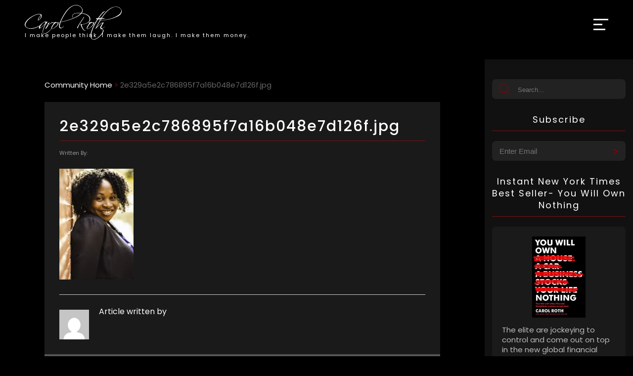

--- FILE ---
content_type: text/html; charset=utf-8
request_url: https://www.google.com/recaptcha/api2/anchor?ar=1&k=6Lcy9dgiAAAAANK4CQ_rOcD-wjxnP2N47U-BGggU&co=aHR0cHM6Ly93d3cuY2Fyb2xyb3RoLmNvbTo0NDM.&hl=en&v=naPR4A6FAh-yZLuCX253WaZq&size=invisible&anchor-ms=20000&execute-ms=15000&cb=jwnhjem9l6f1
body_size: 45049
content:
<!DOCTYPE HTML><html dir="ltr" lang="en"><head><meta http-equiv="Content-Type" content="text/html; charset=UTF-8">
<meta http-equiv="X-UA-Compatible" content="IE=edge">
<title>reCAPTCHA</title>
<style type="text/css">
/* cyrillic-ext */
@font-face {
  font-family: 'Roboto';
  font-style: normal;
  font-weight: 400;
  src: url(//fonts.gstatic.com/s/roboto/v18/KFOmCnqEu92Fr1Mu72xKKTU1Kvnz.woff2) format('woff2');
  unicode-range: U+0460-052F, U+1C80-1C8A, U+20B4, U+2DE0-2DFF, U+A640-A69F, U+FE2E-FE2F;
}
/* cyrillic */
@font-face {
  font-family: 'Roboto';
  font-style: normal;
  font-weight: 400;
  src: url(//fonts.gstatic.com/s/roboto/v18/KFOmCnqEu92Fr1Mu5mxKKTU1Kvnz.woff2) format('woff2');
  unicode-range: U+0301, U+0400-045F, U+0490-0491, U+04B0-04B1, U+2116;
}
/* greek-ext */
@font-face {
  font-family: 'Roboto';
  font-style: normal;
  font-weight: 400;
  src: url(//fonts.gstatic.com/s/roboto/v18/KFOmCnqEu92Fr1Mu7mxKKTU1Kvnz.woff2) format('woff2');
  unicode-range: U+1F00-1FFF;
}
/* greek */
@font-face {
  font-family: 'Roboto';
  font-style: normal;
  font-weight: 400;
  src: url(//fonts.gstatic.com/s/roboto/v18/KFOmCnqEu92Fr1Mu4WxKKTU1Kvnz.woff2) format('woff2');
  unicode-range: U+0370-0377, U+037A-037F, U+0384-038A, U+038C, U+038E-03A1, U+03A3-03FF;
}
/* vietnamese */
@font-face {
  font-family: 'Roboto';
  font-style: normal;
  font-weight: 400;
  src: url(//fonts.gstatic.com/s/roboto/v18/KFOmCnqEu92Fr1Mu7WxKKTU1Kvnz.woff2) format('woff2');
  unicode-range: U+0102-0103, U+0110-0111, U+0128-0129, U+0168-0169, U+01A0-01A1, U+01AF-01B0, U+0300-0301, U+0303-0304, U+0308-0309, U+0323, U+0329, U+1EA0-1EF9, U+20AB;
}
/* latin-ext */
@font-face {
  font-family: 'Roboto';
  font-style: normal;
  font-weight: 400;
  src: url(//fonts.gstatic.com/s/roboto/v18/KFOmCnqEu92Fr1Mu7GxKKTU1Kvnz.woff2) format('woff2');
  unicode-range: U+0100-02BA, U+02BD-02C5, U+02C7-02CC, U+02CE-02D7, U+02DD-02FF, U+0304, U+0308, U+0329, U+1D00-1DBF, U+1E00-1E9F, U+1EF2-1EFF, U+2020, U+20A0-20AB, U+20AD-20C0, U+2113, U+2C60-2C7F, U+A720-A7FF;
}
/* latin */
@font-face {
  font-family: 'Roboto';
  font-style: normal;
  font-weight: 400;
  src: url(//fonts.gstatic.com/s/roboto/v18/KFOmCnqEu92Fr1Mu4mxKKTU1Kg.woff2) format('woff2');
  unicode-range: U+0000-00FF, U+0131, U+0152-0153, U+02BB-02BC, U+02C6, U+02DA, U+02DC, U+0304, U+0308, U+0329, U+2000-206F, U+20AC, U+2122, U+2191, U+2193, U+2212, U+2215, U+FEFF, U+FFFD;
}
/* cyrillic-ext */
@font-face {
  font-family: 'Roboto';
  font-style: normal;
  font-weight: 500;
  src: url(//fonts.gstatic.com/s/roboto/v18/KFOlCnqEu92Fr1MmEU9fCRc4AMP6lbBP.woff2) format('woff2');
  unicode-range: U+0460-052F, U+1C80-1C8A, U+20B4, U+2DE0-2DFF, U+A640-A69F, U+FE2E-FE2F;
}
/* cyrillic */
@font-face {
  font-family: 'Roboto';
  font-style: normal;
  font-weight: 500;
  src: url(//fonts.gstatic.com/s/roboto/v18/KFOlCnqEu92Fr1MmEU9fABc4AMP6lbBP.woff2) format('woff2');
  unicode-range: U+0301, U+0400-045F, U+0490-0491, U+04B0-04B1, U+2116;
}
/* greek-ext */
@font-face {
  font-family: 'Roboto';
  font-style: normal;
  font-weight: 500;
  src: url(//fonts.gstatic.com/s/roboto/v18/KFOlCnqEu92Fr1MmEU9fCBc4AMP6lbBP.woff2) format('woff2');
  unicode-range: U+1F00-1FFF;
}
/* greek */
@font-face {
  font-family: 'Roboto';
  font-style: normal;
  font-weight: 500;
  src: url(//fonts.gstatic.com/s/roboto/v18/KFOlCnqEu92Fr1MmEU9fBxc4AMP6lbBP.woff2) format('woff2');
  unicode-range: U+0370-0377, U+037A-037F, U+0384-038A, U+038C, U+038E-03A1, U+03A3-03FF;
}
/* vietnamese */
@font-face {
  font-family: 'Roboto';
  font-style: normal;
  font-weight: 500;
  src: url(//fonts.gstatic.com/s/roboto/v18/KFOlCnqEu92Fr1MmEU9fCxc4AMP6lbBP.woff2) format('woff2');
  unicode-range: U+0102-0103, U+0110-0111, U+0128-0129, U+0168-0169, U+01A0-01A1, U+01AF-01B0, U+0300-0301, U+0303-0304, U+0308-0309, U+0323, U+0329, U+1EA0-1EF9, U+20AB;
}
/* latin-ext */
@font-face {
  font-family: 'Roboto';
  font-style: normal;
  font-weight: 500;
  src: url(//fonts.gstatic.com/s/roboto/v18/KFOlCnqEu92Fr1MmEU9fChc4AMP6lbBP.woff2) format('woff2');
  unicode-range: U+0100-02BA, U+02BD-02C5, U+02C7-02CC, U+02CE-02D7, U+02DD-02FF, U+0304, U+0308, U+0329, U+1D00-1DBF, U+1E00-1E9F, U+1EF2-1EFF, U+2020, U+20A0-20AB, U+20AD-20C0, U+2113, U+2C60-2C7F, U+A720-A7FF;
}
/* latin */
@font-face {
  font-family: 'Roboto';
  font-style: normal;
  font-weight: 500;
  src: url(//fonts.gstatic.com/s/roboto/v18/KFOlCnqEu92Fr1MmEU9fBBc4AMP6lQ.woff2) format('woff2');
  unicode-range: U+0000-00FF, U+0131, U+0152-0153, U+02BB-02BC, U+02C6, U+02DA, U+02DC, U+0304, U+0308, U+0329, U+2000-206F, U+20AC, U+2122, U+2191, U+2193, U+2212, U+2215, U+FEFF, U+FFFD;
}
/* cyrillic-ext */
@font-face {
  font-family: 'Roboto';
  font-style: normal;
  font-weight: 900;
  src: url(//fonts.gstatic.com/s/roboto/v18/KFOlCnqEu92Fr1MmYUtfCRc4AMP6lbBP.woff2) format('woff2');
  unicode-range: U+0460-052F, U+1C80-1C8A, U+20B4, U+2DE0-2DFF, U+A640-A69F, U+FE2E-FE2F;
}
/* cyrillic */
@font-face {
  font-family: 'Roboto';
  font-style: normal;
  font-weight: 900;
  src: url(//fonts.gstatic.com/s/roboto/v18/KFOlCnqEu92Fr1MmYUtfABc4AMP6lbBP.woff2) format('woff2');
  unicode-range: U+0301, U+0400-045F, U+0490-0491, U+04B0-04B1, U+2116;
}
/* greek-ext */
@font-face {
  font-family: 'Roboto';
  font-style: normal;
  font-weight: 900;
  src: url(//fonts.gstatic.com/s/roboto/v18/KFOlCnqEu92Fr1MmYUtfCBc4AMP6lbBP.woff2) format('woff2');
  unicode-range: U+1F00-1FFF;
}
/* greek */
@font-face {
  font-family: 'Roboto';
  font-style: normal;
  font-weight: 900;
  src: url(//fonts.gstatic.com/s/roboto/v18/KFOlCnqEu92Fr1MmYUtfBxc4AMP6lbBP.woff2) format('woff2');
  unicode-range: U+0370-0377, U+037A-037F, U+0384-038A, U+038C, U+038E-03A1, U+03A3-03FF;
}
/* vietnamese */
@font-face {
  font-family: 'Roboto';
  font-style: normal;
  font-weight: 900;
  src: url(//fonts.gstatic.com/s/roboto/v18/KFOlCnqEu92Fr1MmYUtfCxc4AMP6lbBP.woff2) format('woff2');
  unicode-range: U+0102-0103, U+0110-0111, U+0128-0129, U+0168-0169, U+01A0-01A1, U+01AF-01B0, U+0300-0301, U+0303-0304, U+0308-0309, U+0323, U+0329, U+1EA0-1EF9, U+20AB;
}
/* latin-ext */
@font-face {
  font-family: 'Roboto';
  font-style: normal;
  font-weight: 900;
  src: url(//fonts.gstatic.com/s/roboto/v18/KFOlCnqEu92Fr1MmYUtfChc4AMP6lbBP.woff2) format('woff2');
  unicode-range: U+0100-02BA, U+02BD-02C5, U+02C7-02CC, U+02CE-02D7, U+02DD-02FF, U+0304, U+0308, U+0329, U+1D00-1DBF, U+1E00-1E9F, U+1EF2-1EFF, U+2020, U+20A0-20AB, U+20AD-20C0, U+2113, U+2C60-2C7F, U+A720-A7FF;
}
/* latin */
@font-face {
  font-family: 'Roboto';
  font-style: normal;
  font-weight: 900;
  src: url(//fonts.gstatic.com/s/roboto/v18/KFOlCnqEu92Fr1MmYUtfBBc4AMP6lQ.woff2) format('woff2');
  unicode-range: U+0000-00FF, U+0131, U+0152-0153, U+02BB-02BC, U+02C6, U+02DA, U+02DC, U+0304, U+0308, U+0329, U+2000-206F, U+20AC, U+2122, U+2191, U+2193, U+2212, U+2215, U+FEFF, U+FFFD;
}

</style>
<link rel="stylesheet" type="text/css" href="https://www.gstatic.com/recaptcha/releases/naPR4A6FAh-yZLuCX253WaZq/styles__ltr.css">
<script nonce="cbZz2_7EmovBOaWuDENgHQ" type="text/javascript">window['__recaptcha_api'] = 'https://www.google.com/recaptcha/api2/';</script>
<script type="text/javascript" src="https://www.gstatic.com/recaptcha/releases/naPR4A6FAh-yZLuCX253WaZq/recaptcha__en.js" nonce="cbZz2_7EmovBOaWuDENgHQ">
      
    </script></head>
<body><div id="rc-anchor-alert" class="rc-anchor-alert"></div>
<input type="hidden" id="recaptcha-token" value="[base64]">
<script type="text/javascript" nonce="cbZz2_7EmovBOaWuDENgHQ">
      recaptcha.anchor.Main.init("[\x22ainput\x22,[\x22bgdata\x22,\x22\x22,\[base64]/[base64]/[base64]/[base64]/[base64]/SVtnKytdPU46KE48MjA0OD9JW2crK109Tj4+NnwxOTI6KChOJjY0NTEyKT09NTUyOTYmJk0rMTxwLmxlbmd0aCYmKHAuY2hhckNvZGVBdChNKzEpJjY0NTEyKT09NTYzMjA/[base64]/eihNLHApOm0oMCxNLFtULDIxLGddKSxmKHAsZmFsc2UsZmFsc2UsTSl9Y2F0Y2goYil7UyhNLDI3Nik/[base64]/[base64]/[base64]/[base64]/[base64]/[base64]\\u003d\x22,\[base64]\\u003d\\u003d\x22,\x22eXrCj8ORwr/Ds8KIFHHDmcOdwpXCq1plTFLCisO/FcKDGXfDq8OfEsOROnrDoMOdDcK0WxPDi8KsMcODw7wXw4lGwrbClMOsB8K0w5kcw4paQHXCqsO/Y8KTwrDCusOlwql9w4PCt8ObZUovwrfDmcO0wrppw4nDtMKIw68BwoDCkmrDondMHAdTw6Iywq/ClX3CgSTCkFp1dUEuSMOaEMOEwpHClD/DjR3CnsOoQl88e8KEXDExw6sHR2RjwoIlwoTCr8Khw7XDtcORUzRGw7XCnsOxw6NtM8K5Ni7CkMOnw5gSwrI/QAHDpsOmLxlaNAnDiC/ChQ4Ww5gTwoo7KsOMwoxcfsOVw5kNWsOFw4QYDksWFCZiwoLCoCYPeX/CoGAEOMKhSCEPN1hddTtlNsOlw5jCucKKw4xYw6EKYsKCJcOYwqpfwqHDi8OvIBwgNSfDncOLw49udcOTwoTCrFZfw4nDgwHChsKWCMKVw6xbOlM7Iw9dwplnQBLDncKyJ8O2eMK/UsK0wrzDpcOWaFhwLgHCrsOrX2/Cil3DgRAWw7VFGMOdwqZZw5rCu3N/w6HDqcK9wrhEMcKkwpfCg1/DsMKZw6ZAICoVwrDCq8OewqPCugk5SWksJ3PCp8KSwpXCuMOywqNEw6Ilw6HCisOZw7VtU1/CvFrDuHBfcm/DpcKoGcK2C0JVw5XDnkYCVDTCtsKdwp8Gb8O/[base64]/w6AfN8OFwrsrBD3DscKVQsOAw6fDjsOcwqLCtSXDqsOHw65pH8ORW8O6fA7CvSTCgMKQEnTDk8KKNMK+AUjDqMO8OBcKw5PDjsKfLMO2IkzCnAvDiMK6wrTDolkdRlg/[base64]/DgSZ2w7g/[base64]/dsKawoLCoUEhZXVIMisZK8KSw6XCpMKTQcKLwol+w7fClAzCrwBrw73Cq1bCtcKewqAzwqHDqH3DqGlYwo0cw6TDngEBwrR8w7XCvFTCsCpGc0pwYThbwqXCocOxCsKIUjAVVcOnworCucKVw6jCicOewroZFRHDuRc/[base64]/CncOCw7MuHVPDlU0Uw74qw7DDqH5udcKvNhJ7wrUnbsKqw4xLw6/CqGp4wqHDqcO/[base64]/[base64]/C8O1IUs9FsOvPGoEw6Ehw7JeCMKowrnCisOBQcORw7LCp294HwzCh1DDvMO8ZHXDr8OyYCdHOcOUwr0kEWzDuHHDoyHDl8KqJEbChMO2wooOChs9DnXDugHDi8OgDjIVw4dSISHDrMK8w4luw7QJfcKjw7slwo/ChcOGw4sQd3B3TQjDtsKAFlfCpMKQw7HCgsK/w7gHLMO6WF5/SDvDo8OUwplxHjnCkMKGwooaSB9nwp0eKUrDpS3Ck0oDw6rDiG/CsMK+M8K2w7ALw68iWzgFZQ1Tw6nDqh9tw6DCpB7Cu3NlWRvCpcOpK2LClcOoAsOfwpsBwpvCsWZjw5o2w6lAw6PCgsKAc23Cp8KXw7DDgDnCgsKKw6bDsMOwA8Kqw7XCsGc8a8O7wotlHF5Swo/DrwDCpC8fEx3CjAvCvhV8a8OeJScQwqs6w7RVwovCoRjDhw/[base64]/Du2fCgcOfQ8OJw7wrw4IIYU3CqEfDiglWQSXCg2fDtMK+FTbDj3Zvw5bCucOFw4vDiTQ9w65SBnnCgDFAw5/[base64]/[base64]/w4nChS7Dll/[base64]/NsK8BhkqcsOeIsOMTcKFBMObCio0JEZ+YsKTXA4VO2XDtQx6wppRCD8cYcKscz7DoBF8wqNtwqF9K1Zhw6/Dg8KmcHErwrJww54yw4rDmSHDsE3DqcKDZ1vCpGXCicKhf8KIw4hTccKJAwHDtMKcw5jDpkbDjn3Dj0Y0wqHDkWvDmcOTbcO3dD8xRC7DqcKWw79dwql5w69Rwo/[base64]/[base64]/HnjCiMOSAMO+wpTCrMKcwpHCs8KYwoVEwpQGwozCjQ04H14vO8KIwrpAw4hjw7MswqDCk8KCGsKBecKUUEQxQ3MawpZZKMKsKcOdU8ODw7gKw5wgw5DCkjl9a8OVw5jDqMOmwrgFwpnCpH7Di8OeSsKbKV0QUFjCt8Kow7nDrsKAwqPCghbDnioxwpgfR8KSwp/DiBDDscK1RsKJQjzDp8OQUh95wpjDnMK/[base64]/[base64]/CosO3w7nDgsKiwrjCjSA0R14uwpNxw5/CgGFrEVPDtn7Dm8Oyw6nDi3TCsMOjDEbCsMOzQwnDp8O+w5FDVsOpw63CgG/DnsOxPsKoVsOXwr3DqWzCkMKAbsOvw6vDmi96w49zXMOswpLDp2gKwrAfwpbCoGrDoDgKw6rChEvChxsqPsKXPA/ChSl+JcKrOlkfDMKgOMKfQgnCoAnDp8OyRl56w7xZwqM/OcK7w4/CiMKAUVnCpMOKw7BGw5M7woY8cRbCrMOnwowywpXDhiPCr2PCscOdPcO5UQJjQ2xMw6rDoTFvw4LDrsKSwqHDqT1QBHTCp8OfK8KEwrtmdUICHcKcKcKQGR1tCH3DnMO4dlYkwo1cw64ZNcKRw7XDqMOJSsOuw4w8FcOMwojCrDnDuzJHZmJaI8Kvw64/w7kuV1QRw77DgFLCr8O+MMOrRjjDlMKWw5cHw68zaMOIa1zDhVzCv8OowpQPdMK3eiQSw4/CgcKpw5Bfwq7CtMKtdcO+Sh1wwoRyKnhzwoxVwpTCgwPDnQvCuMKDw6PDksK+bT7DoMOESm1sw4zCuDQjw70+XAddw4/DgsOvw4jDkMKfXsKlwq/Dg8OTA8OrXsOEBMKIwqwPS8OrbsKKD8O0OGrCsm/Dk3fCvcOXYBrCpsKnS2zDlMOgHsOScMOHP8K+wprCnz3DmMOqw5QxAsOwKcOURndRS8O6w6TDq8Ojw5ADw57Drx/[base64]/CnkzClsO1wo/CiyJ0ecKwwpNhw642w412J3/DmXRTWWTCt8O/wofDvn9KwoQTw5QNwpHDpsORTMK7BE3DncOywqjDscOyFMKAcSbDtihbVcKuLXIYw4TDl1XDrcO4wpBhABMIw5cDw5rCnsOdw7rDq8KAw7NtAsOUw4pIwqvDp8OpVsKIwqIBbH7DkBzClMOFwp/DvWsnw6JtW8OkwrXDkcOtdcOhw4wzw6HChlxtNTQTHloeEH/CgMO2wpxeBWjDnsOBNC3Dh2gXw7/Cm8KYwoTDs8OvYxR2eSpsFQwOYlLCvcKBAiVaw5bDpRbCqcOGNVwKw5wrwoh1wqPCg8K2woVxf1J+F8O5VHYwwoglIMKMOBnDq8Ovw4Nmw6PDpcOKasK+wpTCjE3Crj1Mwo3Dv8OIw4LDkFzDtsOXw4/CrcOTJcKRFMKTU8KtwrnDl8O/[base64]/CjsOWBsOBAsObw7fCoCNSw5k6c0HDqVw4w4nCpBkbw7zDuXDCvcO/[base64]/CtgpMM2XComI+w7AbwrXDmQ0yw6s7FlPDjMKlwoLClinDh8OBw7BbVMKXasOqcQ80w5XDvwfDtMKZaxJwaDAzbALCggUnXw8uw78gXAcqfcKXwpEcw5HChsOew6rCl8OYDyJtwrjCl8OfFl8Lw5fDnX8JX8KmPVdSbh/DrsOdw5XCjMOYTsOqJUwhwpgBSSfChcOhdGTCrMK+PMKSamLCvsO2Nh8vEsO8bErCh8OPIMK/wpfCgy5ywprCl2ILGsOpMMOFa0MLwpDDlClAw7M+Sx0UCSUVLMK3MVwcwqpOw7/[base64]/DssKgXcO0w6vChHoewoRFUsKfw6zDpMONPHVfw4LDvHjDhMOoJQrCj8OtwovDiMKbw7bDtSXDgsKWw6rCsGImO04NDxxJEMKLFUUaTSYlMwDCkhjDrGQtw6LDrw84PsOfwpoxwofCrV/DrQjDocK/wpVHKmsAVMOURjrCgcOKHi3DncOCw7dgwqoqBsOUw5d6U8OfdipzYMOMwpvDqhdJw7fDgTXDunDCvV3CmsOlwrdWw7/[base64]/CvnIdw4XCs0UzwptTw4Y8w58ESsO/EsOMwrdQQ8O5wrRaahhXwoQKEkQPw5QzL8OGwpnDqQnDj8KqwpnCvxTCkHrCl8OoUcKQecOswq45wq1PN8Kowo8Fa8KawrMAw6/DgxPDnmZcQBXDqiISGsKjw6TDkMOvdxvCq1ZAwrkRw7MxwrHCvxVVUlbDm8Ovw5QBwpjDncO3w51tb1hvwqjDm8OgwpLDlsOBwrdMXsKzw4TCrMKeFsO6dMOzIUMMJcO6w6vDkx4mw7/CoUEzw5cZw4rDg2UTdsKXF8OJY8OjY8KIw6srCsO0PAPDicOqOsKRw58qcGPDssOhw73CphvCskVVUChCGXVzwojDuX3Dny7DmMOFK3TDgg/Dml3Cpi7CnMKpw6EMw4IoQ0sFwo/Ctl83wpXDs8OmwpzChQIrw53Dv1MlUnB9w4tGZMOxwpjCgGXDlFrDt8O/w4sTwptIdcOAw7nCjg4fw457GHw2wpJ8DSIgb2FrwppVXMKDIMKcBmpUY8KsZjjCi1jCkiHDusKUwq/Ch8KNwo9Mwrg+SMObTMOeNwo9w4d4w7h+KyHCscOHFlsgwpnCl2XDr3XDi1zDrTTDg8OBwpx3wr9LwqF3bEDDt0TDrQbCp8OpdHpEV8O0ADoZSF3CpX87Ey7Cu3FNGsK0wqEAACY1dy/CuMKxQUg4wo7DixHDhsKcw7wKWXXDr8KLG3/Dk2UeXMKgEV8aw67Ci0vDqMKawpFxw7w2fsOUbyHDqsK0wpVHAgDDpcK1NQLDpMKkBcOZwr7Cg0oswofChBtJwqg9SsOdGXfDhmzDkR/[base64]/DjcKmByrCjCPDv8K7G8Oiw5TCtFXCiMO4IcKTGMOJTGF7w70qW8KqCcO3E8Kfw6/DugnDjsKGw64aA8O3J2zDukVzwrEVTcO4Nx4YWsORw7EASl7CpDXDplvCg1LCuGp5w7Uow6zDrkDCjChVwrEswoXCtwnDn8O2VUXCoAnCksOAw6bDocKRDkfClMKnw7olwpPDpcK4wovDjTpIFQouw5JWw6EvUBbCsAJQwrfCr8OaTBFDJ8OEwr/[base64]/DmA3CicOubB9qw5LCqy3DuHwvw5ZcwojCksO+wpJNV8KCCMOCdcOgw6AuworCnzwwJMOoNMKvw5PClMKGwpHDpMK8UsKrw5DCn8Orw6jCpsKpw4gkwpNaaHtrYMKVw6PCmMOqQ1AHN34Twp9+AgbCosOSGMOxw7TCvcODwrvDl8ObG8O1IQ/[base64]/DjXnCnQpzQlJxOMKwK2PDrQA2w4HCu8KFAMOvwpQHH8Klw63Ck8KrwpEvworCuMKww6fDs8KWE8KPRD7CqcKow7rCgy7DrxrDvMKawrzDmgYOwoR2w4cawpvCj8OPIDcbflzDscKmbT/ChcK9w5vDhkEhw7vDjWPDt8KPwp7Co2HCmR0NBEQIwonDpkHCv2NNVsOQwpwRGSXDrA0KSsKww4TDnFZPwprCsMOXchjCkGzDicKpTMOoenzDgsOYFiEARmk+cm9HwqjCrhXCiSpTw6vDsBDCqm5HLsKtwo7DoUHDnVoMw4PDgsObHgzCssO2W8OqJU0mTy/DuxJkwqIbwqTDtT7DvzQHwrHDqcOoScKeK8KPw5XDrsK7w7tSOsOPC8KDfVrClSrDvhg6Ji3Cg8OlwqMCLG9ewrbCt3c+YXvCg0UAasKQQHNyw6XCpRfDoVULw6pTwqNwAG7DtMK/QgoDBTABw7fDu0QsworDqMKLAj7CpcK2wqzDiHPDuTzCtMOOwoXCi8KWw5wxdMOhw5DChBnCpFnCuyLCnDJXw4ptw5LDqUrDlAwrXsKIQ8Kww7xTwqU8OT7Cmi46wp9+CcKICC1/wrovw68Mw5I8w4jDv8Kpw6DDucOew7k7w7lMwpfDhsK5RxTCjsOxD8K0wrtxQ8KtbiULwqNpw4bCtcO6Mgh6w7N2w73ChVEVw49sB2l/[base64]/Dl8KHw6fDvcKrJRHCt8OWwqPDlAfCjMOFWDXCtFg5w6HCnMO7wqNgFMOAw5TCrksYw7p/w7fDgMKaMMOKORPCjMOTeHHDtHEJwprCjzUXwrxKw5kfb0DCgG0Nw6N0wrExwph8woFYwqhkDUvCsE/Cm8Oew4XCpMKZw6Qnw7ROwoRswoTCv8ObLTARw7cWw4YJwqTCoiHDsMOnV8K8K0DCs0x0bcOhZEtWesKMwoHCviXCvxECw4lAwoXDtMOzwrwGQcKHw7Naw61wGAAGw6NtPmAzw7XDphPDtcO4EcOFM8KnA2EZWxJxwofCmsKwwrwme8Knwpw7w7w/w4fCjsOhICc2JnLCgcOlw6TDklnCtcOgE8K7TMOUAizDscKDO8OpCcKEWFvDthUiKkTChcOsDsKOw5vDtMKDKMOHw6oPwrYdwrTDvgl/YDLDtnXDqSd1C8KnbsKVbMKNAcK0C8O9wr4ywprCiCDCnMO+XsOQwrPCi2/[base64]/CoMORI8KYKSdhdEZxdjvCs2N+w7nCsX/DpWfCmMOMGsOpdxU/Km7Ds8K1w5QlNiXChMO/wqvDr8KCw54/HsKewrFofcKCGsOdBcO0w4HDk8KSC3TCrBMNFUwVwqV8YMOBSXtXLsKbwoHClcOxwr1gI8KIw5jDjCMowpvDtsOLw6/DqcKywpJEw5fCv2/DhzPCk8KVwq7CtMOGwpbCtsOXwpLCpcKYS3w/[base64]/GRIww7dwDWZnw5Mtw61HZMOjw6ByY8O8wq7CkF1XYMKRwoLCqMO1YcOoMsO6V1rDucKsw7ckw4hSw79mYcK7wow9w4XCmMOBJ8KFDBnCnsKSwq/CmMKCU8OjWsOBw5oJw4EdExZqwrPCkMOEwrbCoxvDvsOiw6JYw4/Dn27CoiQsA8KQwrbCizldc3zCuUc2AcK+HcKlHcK5NlXDuxVDwqHCucOcFmPCiVEdT8OCJcKBwqc1X1/DuyUOwo3CgTdGwr3DgwtdccKsSMOEPFLCt8KywojDiCfCnVFtAcOUw7/DncOpSRjDksKXPcO9w4IuX3LDtXAgw6zDgH0Ww6JkwrJ/[base64]/CnBkoIcK0w7jCp1lsw6fDll4ew5xVJsOAbsK8ScOHHcK+MsOMPjpNwqB4wrnDhVovPDFDworCiMKMaxddworCuGE9wo5qwobCiC7DoDrCqjXCmsOMTsKpwqBDwqIIwqsrPcOPw7bCowgFfMO/a2TDkHrDqcO8dAbDgTdaTUdtQcKrLRUEwq0HwpPDt2hjwrvDvsOaw6jCgichIsKhwpTCkMOxwrJFwronKmEWR3nCqBvDm3fDpTjCkMOeG8KGwrfCrXHCiHIFwo4QD8KebA/CmcKDw6HDjMKUJsKEfTRuwrEvwqAvwr40wp8LEsKwVhlkPTBRO8OYGWPDkcKWwrVNw6TDvB5Iwpsww7wvw4ByCVwcPFEkcsKzZC7Cr27DqsOBQ3xuwq3DisOew5AbwrHDmkAEVRA4w6/CjcKqLcO0L8OWw6tnVkfCkhPCgWJswrJsOMKTw5HDtsKEMMK4RWLDisOTRsOrL8KfG1fCtsOxw6XDuljDtxd8wrk2ZsOrwp8ew7DCoMK3NhvCp8OGwrcPOzp1w61+SEpAw59HZcOYwp/DtcOReFIfBQDCgMKuwp/DjWLCmcOFVcKJBjDDt8KGK2XCqhRuHyhyZ8KFwr/[base64]/wqdmwpJAw6jDg3N7w6wjw6tdTsOhbXUEw5XCjcK9KhHDrcObw75xwrpywo4FV3/DtHTCp1HDlgMqNScmfcK1EMOLw7FdBjPDqcKbw6vChsKbFkjDrjfCmsOuEMOJZg/[base64]/DnVdjD8OVGQLClU8lLMO9wq3CmsONwp/ClMOYLUPDnsK/[base64]/[base64]/CrXxKG8OeASHDqVxDw4RjKcKmH8KIasKXWHpfwrscwrYsw5gsw6A2w5TCiQ96c2o5YcKtw5J7acOlwoLDlMKjNsOYw5fCumVXA8OwdcKwX3jCrDpRwqJ4w5nCl09QSiJsw43CmHE5wrxXLcOeY8OGJCUpH25gwpzCiU93wpXClX/CrEPDl8KDf1PCoHt2E8OVw69aw5wgXcOkHWUATcKxT8KEw71Pw7saFC5zW8OVw6TCi8OvD8K/Fm7Co8KwOcKMw47CtcOLw6ZLw6/DgsOYw7l8LgdlwoPDj8OcQH7Dl8OcRcOLwpUkQsODf2Z7RQrDo8KbVMKqwrnCssOYQlrCkyvDt2rCqTBQcsOVFcOvwoPDgcO4wrNow7lJPT9IDsOowqsOGcK8XS3Cv8KOfxHDtDcgB0R0Dg/CpcKewrUyVjXClsKIIRrDkQ/ClsK3w797IMOzwrzCgMOJSMOxGh/[base64]/CjsKcw5koFMOTwovDlsKsLG3Cm8O5w5tMw4JTwp9AB8Kpw5tBw7ZdLh3Djz7CqMOMw5ADw50+w6jDnMKpB8OaCA/CosOfGMOtGmXCicKtFQ7DuAgAYh7DmDfDpldcWsOXD8KkwoXDh8K0acKawqgww6ciFm5WwqEuw4TDvMOJXsKGw44aw7E1eMK/[base64]/Dv8KXw6jCj8O6TsOYEMKVecOcR8O2wpxbaMKKVTwVwrDDh2/DgMKZQ8KJw7k5fcOZQsOnw7d4wqoRwq3CuMK4ZwrDpD7CnT4JwrnCpEzCvMOZR8OdwrkzU8K2CiBkwo0LesObU2FCYUdJwpnCocK5w4HDv1wwfsKcwq0QJhXDrTYrdsO5KMKjw4xIwpZSw49lw6HDscKrAMKqWcO7wp/Cv2fDoHs6wrbCrcKPA8OqZMOSecOCf8OgBMKeeMOaA2tyXsO7KitICUETwpFlE8Oxw4bCocOuwrbCgU/CnhTDlMO0U8KgTmkuwqMOGxReWMKKw6ElK8Onw7PCt8OYbUA5ZsK4wo/CkXQpwpvCrg/CmAYEw6Q0DiE4wp7Dsy9nI0fCo2Iww4jChQ/DkHAFw5o1J8KTw6vCuBTDt8OLwpc7wrbCmhBSw5NiccOCU8K6bsKEXmrDrAVTCVMILsObAwg/w7TCnx/DkcK1w4DCrsKGVxwrw4ZGw6R6InwXw7TDmxHCsMKPEF/CtSnCiX/[base64]/Do8Kew6rCkFXDmxPChMKSPXsaHsOzwookwpTCmcO4wo8owqN7w4spScOswrvCqsKNFnrCrsOBwpgdw7/[base64]/CjQ9UKRzDgDxXFcKPccOfajXDkMKEwoUSLsOWIxdbw6MTwozDm8KQJRrDnFXDrcKPHGokw63CiMOFw7vCnsOgw7/Cl1Mnwr3CpzXCrcOVMHlXEj8Mw5HCn8Oqw6LDmMK5w48DWThRbxoGwr3CnWfDknTCn8Kjw57DlMO2EnDCgzvDhcORw6bDiMOTwrooSWLCuxAlMgbCncONR2vCrV7CosO1wpPCvhQlcw4zwr3DgnXCgCV/A0pkw7DDoAttdT5gUsKtXcOICifCi8KBYMOPw689akhtwq/DocO1J8K1GAotA8Onw4DCuDrCm04VwpbDmMOqwofCiMKhw6jCv8Kmwqkgw5jDiMKdL8Kdw5TCuzMgw7UuFyjDv8Kcw7PDm8KUBMOHYlbDm8O9UB7Dmk/DpcKCwr8IDsKHw7bDn2vChcKJRQhBMsK2QcOtwqHDk8KKwr4KwpbDkGsWw6jDvMKTw75uSMOXTcKfR3jCs8ODJsKUwq9ZN2wBZ8Kvw4Fawp5+GsK6AMKlw7bCkSXCmMKtE8OUQ1/DicO+ScKQNsOkw41wwpzCpMOeBA1iRMKZcBsOwpBow7RRBCMDd8KhaB13S8KuCCvDolbCp8Kyw7Z1w53CgMKZw5HCtsKkeWwHwqlcQcKFKxHDocKlwp5efilmwqLDvB/DsSkWDcOxwrN3wo1iX8K9bMOIwpzDkxY8KjxAQDHDvE7DtivCh8Kcwo3CnsOJOcKeXGBKwozCmwZsC8Ohw6PDjE53CWvChFNXwrtUVcKzHCvCgsO9L8KZQQNWV10wHMOiBAfCsMOmw7kRKH88wrvCv01Ewp3DocOWUjMPbh51w45twq/Cn8Oiw4nCllHDhMOMEMOGwqPClT7Do2/DohhFacO1T3LDtsKwbcKbwpdUwqLCpirClcKkwptXw7tmwpPCgmN7aMKzH308wpVQw5w9wobCtxcJSMKcw6YRw63DmcO/woXChCwmB0zDh8KLwrJ8w6/Clgp4VsOiBMKQw5hdw6gwYQnDgsOewqjDvA5aw57ChWESw6rDkVR8wqfDhl5Uwp5+FgTCi0LDicKxwq/CgsOewpZ2w4XDg8KtVVvCq8KBcsOkwpJzwqpyw5rCgSQgwoYowrLCowZ8w6bDkMOdwoR7GRPDqnJSw4DCpmTCjnzCnMKLQ8KZdMKGw4zCt8KiwozDicKPLsK/w43DrMK6w5V1w5J1Qy4dfEsaWMO2WgfCocKLfcKhw5VcIBYywqNoE8K/M8KQacONw5sew5pBQ8OTw6x9EsKZwoA/w7NoGsKMXMOJX8OmD2wvwrHCq1DCu8Kewo3DrcKqbcKHdCw6BFsVbnpTwrxDI3HDlcOtwpA1fBMIw7ZxK2TCjcKxw4rCkXTCl8K9RsO7f8KCw40TPsOSanhPYHUiCyjCmwzCj8OzbMKjwrbCucO5ayfCmMKMeU3DiMKiIwAaIsK9PcO3wqvDg3HDsMOvw7/CpMOFwpXCsCRaBDd9wrwdX2/[base64]/DqlocwqB3C8OVGMKXwqTDkmVpZ8Oyw7nDrwwow67DlMOzwp5IwpbCuMOAOGrDicOhRCAHw5bDi8Kxw6wTwq0vw43DrAhfwqnDvkElw6nCucOBZsKZw4QNA8KNwppfw7sBw7jDnsOkw6oyLMO/w77CjcKpw4YsworCpcO4wp3DunbCkWAGGxzCmUlJWwBDIcOYXMOJw7Yewq4iw5jDiQwDw4cNw5TDqiPCpcKMwpTDnMODL8ORw594wqlaMWx6D8OGwpdDw7TDnsKKwqnCiG/CrcO/[base64]/CjMOzwovCsycuw4bCkMOKCV7CqsK1ccKsPcO/wo7DvxTCnCJIe3DCqEkawrzCnDZBZMKeCsKAQCjDi03Cq38NbMOXKMO7wrXCuEs2wp7Ck8KJw6Z9CA3Dh2xAEDrDmjoKwpDDolrCimLCrAV/wqoIwp7Ck09KFmIqbMO1FzM0ZcOqw4MvwoclwpQBwqYFM0nDghouecORUsKMw6/[base64]/CmMKHwoTChcK6w4zCrsK0wqdWw4slHRV1wpYURcOxw5DDnypvEAIsdMKZwoXDpcKNbmHDkHLDthV/EsKOw7HDtMKkwojCvBoJw5vCoMOoasKkwrYdP1DCg8OEcVoBwqjDik7DtwJUw5hjIUJrckvDoHvCvcK4DijDkMK3wp1TecOgwq3ChsOOw7bCusOiwpfCrV3DgEfDlMOIdXnChcO+UxHDlsOGwr/DrknDscKKEg3Cn8KTJcK0wozCgAHDsgoEw5cLAj3Cl8OBC8KITcOdZ8OnTsKvwoklWXvCs1nDs8KpJcOJw6/[base64]/w6TDuVVGw6dUfsOjw6HClA9mw4XDqcOZG8K0JQDCoDbCh09xw4JQwrQmF8O1bnl6w73CsMO5wqfDgcOGwp/DscOlI8KGdsKgwpvDqMK6wonDqcOCI8OLwptIwposUMO/w4zCgcOKw5zDmcKbw5DCnTNNwqPDqlxFEHXCoSvCsV4QwrTCmMOnR8OWwrXDkMOOw7EWXBfCqB3CvcKpwr7Coi8kwqA2dsOUw5PCocKHw5DCisKLA8OdI8K0w4XCksOTw4fCgx7Ct2djw4jDhiDDkUl/w4bDozVSwpjCmGJywrrDtnvDomXCksKUAMOQScKfScKIwrwxwoLDkgvCtMO7w5Uhw7ooBhIFwr1XCnlfw6Qjwo5pw7Mow5fCq8OqbsKHw5LDm8KecMO3AAF8IcKSdg/[base64]/CisKqJFdARC3DhMOhwq/DiMO0w5DDg8KxwqRHC3fDp8OCXMOhw7LCkgFnfsKFw6NIJHnCmMO/wqDDigrDn8KgFQXDlQLCtDVOAMOBGj3Cr8Opw5cOwozDtm4CF3A2E8OQwqcwXMK8wqxEcEXDvsKDTkjDrcOmw65Iw5nDvcKHw7UWQQIpw6XCli1bw4dGBiYkw57DkMOQw4fDkcKFwo4LwrDCojU3wpjCmcOLCsOHw7g/QcOkAR/Ch3XCvcKuw5PDsmIeY8Olw79VInwvJ1PCg8OKUGXDrcKswodnw6wVcFXDtxkawo/DrMKVw63CgcK4w4BdRlkjNAcLQBzDvMOQfVtiw7zCqBzCoUcXwpZUwpE9wo/DosOSwqgow7nCu8Kgwq7DvD7DjzrDjBhRwrJ8HzfCuMOCw6rCrsKcw5rCp8O+asK/U8O6w4XCo2TCpMKMwoFgwqXCm2V9w77DusKwM2AGwq7CjivDtEXCu8OZwrvDpU42wrxKwqTCrcOGPsKVQsKIY34eeDsZa8OHwoskw49YV14SE8OSKUlTED3DpmRlbcOOOU0zB8KwDGbCn2/Dmk87w5dnw5vCjcOjwqlAwr7DsDU1KR5Cwp7Ct8O2w4nCpUDDiBLDq8OvwrYZw4HClB9Twr3CoxvDqsK3w5/[base64]/DqcOmwpUVWlrDmcK1ZknDpsKFe2DCicKBwodORsKeXMKCw4t8TFfDs8Ouw7XDsAzDisKUw5jCqC3DlsKuwq9ySwJMX2AWwovCqMOMR27DkjcxbMOww4lAw7U+w6l/NDTCgsOPBAPCgsKxHcKww6PCtzU/w7jCgHI4wrNnwqzDkDrDi8OCwpdcBMKIwoPDqMOEw6fCqcKHwqh0ET7DoBt4dMKhwrbCmMKqw4/[base64]/CghPDmBjDrBYeEn1ZLyAIwpVgw4XCr8KPwrDCgcKSOMOiwoICwo85wpMnwr7DpMONwprDlsKVEMK5fQA/fDNnXcOlw695w5EUw5QcwqTChRAwQmcJcMK/A8O2XF7CrMKFdmBww5LCtMOzw7fDgWfDsXbClcKzwq3CkcKzw7Ycwq/DvMOBw5LCgSVpB8KRwrDDgMO/w50kbcKtw53Cn8KDw5AgDsO6JSLCr0gzwqPCpsOGD0TDpBB0w4lZQQl8WnfCjMOSYiwOw4dwwoQ9bj5LY0g1wpvDrcKMwqdpwpMnN0swfsK7EgVzKMOzwrzCj8KkZcO8VMOcw6/Cl8KbDsOUBMKZw6UvwpYawqjCisKDwr84wrRew5PChsKWC8KAV8KUQjbDlsOPw4shEGjCgcOjB37DqTvCtmfCjUlSdw/CmBvDoDNbIlRZSsOCZsOnw6tqJUnCphlOI8KsbDR4woocwqzDlsO+NMKywpzCiMKYw5tWwr9GJ8K+eX7DlcOgbcO4w7zDoz/CicKqwqUzWcOBUBnDl8OMHWhhCMOrw5zCgQ7DqcObHEwAw4nDu07Cl8OQwr7CtMOpVFXDkcOywrbDv0XCkGZfw6LDj8Kuw7kZw7Urw6/CgsKNwpXCrkHDgsKNw5rDmjZww6t+w5UowprDssOeBMOCw5puDMKPdMKKTUzCicKKwoVQw6HCkz/DmzIwBk/CiQsIw4HDiEhkNHTCoTHDpMOFeMKewrksTiTCgsK3PmAJw5TCgcOFwofCocKUIsKzw4IdKxjCv8KMciAkw7zChxrCuMKMw7PDpUfDlm7CmcKcSU5sBcKzw4coM2fDrsKOwqEnF17CscKtacKNMzEyEsKCaT0+ScK8aMKGZ2Ydd8OOw4/DssKESMKDag1aw53DnDgDw7vCiC/DuMKUw7UeNHDCrMKFUMKHKcOqa8KwDzILw70Fw4/[base64]/[base64]/DlBrDjVrChhsJcVnClGLDhWMVw7EpWxDCssKowqzDgsKkwrQ1CcOvKsOsKsOWXMK8woMZw589PMOew4UYwrLCqn0IfsOEXcOlR8KGDRrCpsKPDgXCucKHwqPCr3zCji4ve8OAwofCg2Y2fABXwoTCssOQwqYMw5cfwpfCpARrw7PDhcKqw7U/[base64]/CrcKOw4oVwqTDhiYyHVBTZkxQwoJgw7DDm0TDiA/[base64]/Dm8O1FDM8LMOYZT/DhRAsw6/DimJZb8ODwp9OPCTDm3ZPw7XDlcKPwrEtwrMOwoDDg8O8wqxgD1DCqjZiwowuw7DCu8OOMsKZw5jDgcKQJylww54EEMKgHT7DkjdscW/DqMKuSFzCrMOiw6DDhGwDw6fCuMKcwog+w6bDh8OPw7vCr8OeB8OwRBdeYMO3w7kAe1/Do8OGw5PCtxrDrsOEw5/Dt8OUQFcPOEvClGfCnsKpBHvClT7Do1XDvsKUw6cBwqQpw6fDj8K8wpDCq8KLRE7DjsOQw7tTCic3wqU8Z8OwFcKYe8Kjwoh9w6zDn8Ofw74OTMOgwrjCqjstwqPCkMOJcMKzw7ctasKLNMKLO8O/NcOKw4vDt0/CtsKlNcKEeUHCtBnChkkqwpxIw5/[base64]/[base64]/CjkQ5WMK5JlZrYcOJwqB2w7vCkSHCoHIsGHvDjMKNwqsEwoXCjFHCi8Kkw6dNw6FRfBXCrT8zwqjCrcKGGMKaw6xzw6tPUcORQl1zw6DCjBvDu8Oyw74OUWknVmnCvWTCmiofwq/DqxzCicOQXX7DmsK1e2HDksOdF2oUw7vCvMKFw7DCvMOYfw5YSsOcwptjGnghwpsdKsKEK8K5w6J1YsOzLwB4RcO5JcKfw4jCvsOfw6YXaMKKIBjCjsOnPR/CrcK7wobCp2vCocOyAVBXCMOMw5rDsXk+w7zCosOccMOBw5pQNMKlTmPCicK0wr/CqQXCmB9gw5tbPEpQw53DvC1Fw6VKw7HCjsO9w67DrcOSCEYewq1VwqF4O8KtfGnCpVDCjkFqw67CocKeKsKWeWhhwrVPwq/CgAwPdDUGOzZ9wpnCmsOKCcO3wqzCtcKgCRkrAwlCRnnCp1DDoMOhZirCucOdSMO1UsK4w5lew4kfwo3Cv0xeI8OawrRzVsOfw5XClsOSC8O2RBbCs8O9KgnCm8OqI8OVw5XDvHfCkMOOw4XDg0fCnizCrnjDtREHwr4Jw4QQT8O/wqQdbhY7woHDhDbDi8OlZ8KvOFjDucK9wrPCllwCwqsLeMOvw78Zw7pbCMKIScOnw5F/endAEsODw5lJYcKMw5nCuMO6IMK8BsOOwr7DqzMmBVETw6dQD2vDmXnCoV5+wqPColkPKcKAw5bDu8Odw4Fcw5/CqhJGAsKNT8OBwpNLw6nDpMKHwqDCpMK+w6/ChMKzS2fCrF9jJcKvRmNyVcKNPMK8w7jCmcO0ZSXDrS3DsAzChU5CwopVw5orIsONwpTDqmAMJ3Flw4cKZCFewrDDmGdxwrQJw515wqRaCcOfJFgtwpXDpWXCk8ONwqjCicOYwpFDBwXCqgMRw5nCuMKxwrN/wpsmwqbDsWPDi23CusOgV8KHwpATfDppe8O7R8OKaixLIX5EV8OKGsO9cMOpw4R+JgBsw4PCi8OIVcOKMcOawozClsKbw6nCjg3Dv3APaMOUAcK8GMOZL8OXG8Knw7knwrB5w4XDmsKuRW5IcsKJwozCuWzDjwt8NcKTPz8PJk/Dhm07RULDsg7DrMOUw4rClXQ/woDCm2BQWW9yCcOpwrwcwpQGw5JSPXDCtWcowo9iWUDCqjjDrgfDtsOPw7XCnyBMHMOkwoLDpMOxHBozd1hzwqUvfcOYwqDCp0Jwwq5WXVM6w71cw5zCoREFJh1Kw5ZMXMOiAcOCwqbDqcKNw7VYw6fCmUrDm8O+wpReC8OgwqxSw4VuIhZ9w64TScKDKAXDusO/EcKJdMKqfsKHGsOWeU3Cq8OYLsKJw78dGEwgwp3CuBjDnQ3Dm8KTEmTCrjwcwo9Xa8KuwoA2wq5fPMK3bMOuLQNEFVIhwp8tw5jDj0PDmEE9wrjCq8OLTVsjXcO9wqHClkAiw5FEU8O6w4/[base64]/CkcKSw5zCpsOXwoIcPUvCj1jCt8ORBSIFwp/DncKJEyXCo1LDqTJ2w4TCusKxWxVOQFIzwpwlw6nCqiIEw7FZcMOuwrw4w4waw7DCtwlsw61QwqvDomMPAMKvCcOaGUDDqVJDEMOLwqFhwoLCohpTw5p6wrw0fsKVwpBXwoXDn8KiwqI0a3zCtXHCi8Ktbg7CmMOjHF/[base64]/NMO8w7PCvBjDicKnTsOywpocwp58w4N2w5F6Y0HDgWsGw4k1dsOPw4FlJ8K3YsOEbituw7bDjSHCq3jCkFDDskLCh2vDnEUocybCn3DDl09FRsO4w5A\\u003d\x22],null,[\x22conf\x22,null,\x226Lcy9dgiAAAAANK4CQ_rOcD-wjxnP2N47U-BGggU\x22,0,null,null,null,0,[21,125,63,73,95,87,41,43,42,83,102,105,109,121],[7241176,892],0,null,null,null,null,0,null,0,null,700,1,null,0,\x22CvkBEg8I8ajhFRgAOgZUOU5CNWISDwjmjuIVGAA6BlFCb29IYxIPCJrO4xUYAToGcWNKRTNkEg8I8M3jFRgBOgZmSVZJaGISDwjiyqA3GAE6BmdMTkNIYxIPCN6/tzcYADoGZWF6dTZkEg8I2NKBMhgAOgZBcTc3dmYSDgi45ZQyGAE6BVFCT0QwEg8I0tuVNxgAOgZmZmFXQWUSDwiV2JQyGAA6BlBxNjBuZBIPCMXziDcYADoGYVhvaWFjEg8IjcqGMhgBOgZPd040dGYSDgiK/Yg3GAA6BU1mSUk0GhwIAxIYHRG78OQ3DrceDv++pQYZxJ0JGZzijAIZ\x22,0,0,null,null,1,null,0,1],\x22https://www.carolroth.com:443\x22,null,[3,1,1],null,null,null,1,3600,[\x22https://www.google.com/intl/en/policies/privacy/\x22,\x22https://www.google.com/intl/en/policies/terms/\x22],\x22CHoR4oBdvUKrObCmzwVmSgMJtR77X2eOrGw8KiYcksA\\u003d\x22,1,0,null,1,1762550013088,0,0,[245],null,[240,94,25],\x22RC-ICYHQbEn9Nb_AQ\x22,null,null,null,null,null,\x220dAFcWeA62SD0TvAG6sJ4y7mpISoFIjoa-Se4SDb8PFMQ1ODSOBj6JXEfIhyBh4Ob2h29k_GFX2NAe2NTQ1_fNlcAQsCMNlP9_xw\x22,1762632813197]");
    </script></body></html>

--- FILE ---
content_type: text/html; charset=utf-8
request_url: https://www.google.com/recaptcha/api2/anchor?ar=1&k=6LeegrIUAAAAAKKEkcTTkvaGJqNUB8vkI1oKrM_1&co=aHR0cHM6Ly93d3cuY2Fyb2xyb3RoLmNvbTo0NDM.&hl=en&v=naPR4A6FAh-yZLuCX253WaZq&size=invisible&anchor-ms=20000&execute-ms=15000&cb=8ilo3wqsnjsd
body_size: 44877
content:
<!DOCTYPE HTML><html dir="ltr" lang="en"><head><meta http-equiv="Content-Type" content="text/html; charset=UTF-8">
<meta http-equiv="X-UA-Compatible" content="IE=edge">
<title>reCAPTCHA</title>
<style type="text/css">
/* cyrillic-ext */
@font-face {
  font-family: 'Roboto';
  font-style: normal;
  font-weight: 400;
  src: url(//fonts.gstatic.com/s/roboto/v18/KFOmCnqEu92Fr1Mu72xKKTU1Kvnz.woff2) format('woff2');
  unicode-range: U+0460-052F, U+1C80-1C8A, U+20B4, U+2DE0-2DFF, U+A640-A69F, U+FE2E-FE2F;
}
/* cyrillic */
@font-face {
  font-family: 'Roboto';
  font-style: normal;
  font-weight: 400;
  src: url(//fonts.gstatic.com/s/roboto/v18/KFOmCnqEu92Fr1Mu5mxKKTU1Kvnz.woff2) format('woff2');
  unicode-range: U+0301, U+0400-045F, U+0490-0491, U+04B0-04B1, U+2116;
}
/* greek-ext */
@font-face {
  font-family: 'Roboto';
  font-style: normal;
  font-weight: 400;
  src: url(//fonts.gstatic.com/s/roboto/v18/KFOmCnqEu92Fr1Mu7mxKKTU1Kvnz.woff2) format('woff2');
  unicode-range: U+1F00-1FFF;
}
/* greek */
@font-face {
  font-family: 'Roboto';
  font-style: normal;
  font-weight: 400;
  src: url(//fonts.gstatic.com/s/roboto/v18/KFOmCnqEu92Fr1Mu4WxKKTU1Kvnz.woff2) format('woff2');
  unicode-range: U+0370-0377, U+037A-037F, U+0384-038A, U+038C, U+038E-03A1, U+03A3-03FF;
}
/* vietnamese */
@font-face {
  font-family: 'Roboto';
  font-style: normal;
  font-weight: 400;
  src: url(//fonts.gstatic.com/s/roboto/v18/KFOmCnqEu92Fr1Mu7WxKKTU1Kvnz.woff2) format('woff2');
  unicode-range: U+0102-0103, U+0110-0111, U+0128-0129, U+0168-0169, U+01A0-01A1, U+01AF-01B0, U+0300-0301, U+0303-0304, U+0308-0309, U+0323, U+0329, U+1EA0-1EF9, U+20AB;
}
/* latin-ext */
@font-face {
  font-family: 'Roboto';
  font-style: normal;
  font-weight: 400;
  src: url(//fonts.gstatic.com/s/roboto/v18/KFOmCnqEu92Fr1Mu7GxKKTU1Kvnz.woff2) format('woff2');
  unicode-range: U+0100-02BA, U+02BD-02C5, U+02C7-02CC, U+02CE-02D7, U+02DD-02FF, U+0304, U+0308, U+0329, U+1D00-1DBF, U+1E00-1E9F, U+1EF2-1EFF, U+2020, U+20A0-20AB, U+20AD-20C0, U+2113, U+2C60-2C7F, U+A720-A7FF;
}
/* latin */
@font-face {
  font-family: 'Roboto';
  font-style: normal;
  font-weight: 400;
  src: url(//fonts.gstatic.com/s/roboto/v18/KFOmCnqEu92Fr1Mu4mxKKTU1Kg.woff2) format('woff2');
  unicode-range: U+0000-00FF, U+0131, U+0152-0153, U+02BB-02BC, U+02C6, U+02DA, U+02DC, U+0304, U+0308, U+0329, U+2000-206F, U+20AC, U+2122, U+2191, U+2193, U+2212, U+2215, U+FEFF, U+FFFD;
}
/* cyrillic-ext */
@font-face {
  font-family: 'Roboto';
  font-style: normal;
  font-weight: 500;
  src: url(//fonts.gstatic.com/s/roboto/v18/KFOlCnqEu92Fr1MmEU9fCRc4AMP6lbBP.woff2) format('woff2');
  unicode-range: U+0460-052F, U+1C80-1C8A, U+20B4, U+2DE0-2DFF, U+A640-A69F, U+FE2E-FE2F;
}
/* cyrillic */
@font-face {
  font-family: 'Roboto';
  font-style: normal;
  font-weight: 500;
  src: url(//fonts.gstatic.com/s/roboto/v18/KFOlCnqEu92Fr1MmEU9fABc4AMP6lbBP.woff2) format('woff2');
  unicode-range: U+0301, U+0400-045F, U+0490-0491, U+04B0-04B1, U+2116;
}
/* greek-ext */
@font-face {
  font-family: 'Roboto';
  font-style: normal;
  font-weight: 500;
  src: url(//fonts.gstatic.com/s/roboto/v18/KFOlCnqEu92Fr1MmEU9fCBc4AMP6lbBP.woff2) format('woff2');
  unicode-range: U+1F00-1FFF;
}
/* greek */
@font-face {
  font-family: 'Roboto';
  font-style: normal;
  font-weight: 500;
  src: url(//fonts.gstatic.com/s/roboto/v18/KFOlCnqEu92Fr1MmEU9fBxc4AMP6lbBP.woff2) format('woff2');
  unicode-range: U+0370-0377, U+037A-037F, U+0384-038A, U+038C, U+038E-03A1, U+03A3-03FF;
}
/* vietnamese */
@font-face {
  font-family: 'Roboto';
  font-style: normal;
  font-weight: 500;
  src: url(//fonts.gstatic.com/s/roboto/v18/KFOlCnqEu92Fr1MmEU9fCxc4AMP6lbBP.woff2) format('woff2');
  unicode-range: U+0102-0103, U+0110-0111, U+0128-0129, U+0168-0169, U+01A0-01A1, U+01AF-01B0, U+0300-0301, U+0303-0304, U+0308-0309, U+0323, U+0329, U+1EA0-1EF9, U+20AB;
}
/* latin-ext */
@font-face {
  font-family: 'Roboto';
  font-style: normal;
  font-weight: 500;
  src: url(//fonts.gstatic.com/s/roboto/v18/KFOlCnqEu92Fr1MmEU9fChc4AMP6lbBP.woff2) format('woff2');
  unicode-range: U+0100-02BA, U+02BD-02C5, U+02C7-02CC, U+02CE-02D7, U+02DD-02FF, U+0304, U+0308, U+0329, U+1D00-1DBF, U+1E00-1E9F, U+1EF2-1EFF, U+2020, U+20A0-20AB, U+20AD-20C0, U+2113, U+2C60-2C7F, U+A720-A7FF;
}
/* latin */
@font-face {
  font-family: 'Roboto';
  font-style: normal;
  font-weight: 500;
  src: url(//fonts.gstatic.com/s/roboto/v18/KFOlCnqEu92Fr1MmEU9fBBc4AMP6lQ.woff2) format('woff2');
  unicode-range: U+0000-00FF, U+0131, U+0152-0153, U+02BB-02BC, U+02C6, U+02DA, U+02DC, U+0304, U+0308, U+0329, U+2000-206F, U+20AC, U+2122, U+2191, U+2193, U+2212, U+2215, U+FEFF, U+FFFD;
}
/* cyrillic-ext */
@font-face {
  font-family: 'Roboto';
  font-style: normal;
  font-weight: 900;
  src: url(//fonts.gstatic.com/s/roboto/v18/KFOlCnqEu92Fr1MmYUtfCRc4AMP6lbBP.woff2) format('woff2');
  unicode-range: U+0460-052F, U+1C80-1C8A, U+20B4, U+2DE0-2DFF, U+A640-A69F, U+FE2E-FE2F;
}
/* cyrillic */
@font-face {
  font-family: 'Roboto';
  font-style: normal;
  font-weight: 900;
  src: url(//fonts.gstatic.com/s/roboto/v18/KFOlCnqEu92Fr1MmYUtfABc4AMP6lbBP.woff2) format('woff2');
  unicode-range: U+0301, U+0400-045F, U+0490-0491, U+04B0-04B1, U+2116;
}
/* greek-ext */
@font-face {
  font-family: 'Roboto';
  font-style: normal;
  font-weight: 900;
  src: url(//fonts.gstatic.com/s/roboto/v18/KFOlCnqEu92Fr1MmYUtfCBc4AMP6lbBP.woff2) format('woff2');
  unicode-range: U+1F00-1FFF;
}
/* greek */
@font-face {
  font-family: 'Roboto';
  font-style: normal;
  font-weight: 900;
  src: url(//fonts.gstatic.com/s/roboto/v18/KFOlCnqEu92Fr1MmYUtfBxc4AMP6lbBP.woff2) format('woff2');
  unicode-range: U+0370-0377, U+037A-037F, U+0384-038A, U+038C, U+038E-03A1, U+03A3-03FF;
}
/* vietnamese */
@font-face {
  font-family: 'Roboto';
  font-style: normal;
  font-weight: 900;
  src: url(//fonts.gstatic.com/s/roboto/v18/KFOlCnqEu92Fr1MmYUtfCxc4AMP6lbBP.woff2) format('woff2');
  unicode-range: U+0102-0103, U+0110-0111, U+0128-0129, U+0168-0169, U+01A0-01A1, U+01AF-01B0, U+0300-0301, U+0303-0304, U+0308-0309, U+0323, U+0329, U+1EA0-1EF9, U+20AB;
}
/* latin-ext */
@font-face {
  font-family: 'Roboto';
  font-style: normal;
  font-weight: 900;
  src: url(//fonts.gstatic.com/s/roboto/v18/KFOlCnqEu92Fr1MmYUtfChc4AMP6lbBP.woff2) format('woff2');
  unicode-range: U+0100-02BA, U+02BD-02C5, U+02C7-02CC, U+02CE-02D7, U+02DD-02FF, U+0304, U+0308, U+0329, U+1D00-1DBF, U+1E00-1E9F, U+1EF2-1EFF, U+2020, U+20A0-20AB, U+20AD-20C0, U+2113, U+2C60-2C7F, U+A720-A7FF;
}
/* latin */
@font-face {
  font-family: 'Roboto';
  font-style: normal;
  font-weight: 900;
  src: url(//fonts.gstatic.com/s/roboto/v18/KFOlCnqEu92Fr1MmYUtfBBc4AMP6lQ.woff2) format('woff2');
  unicode-range: U+0000-00FF, U+0131, U+0152-0153, U+02BB-02BC, U+02C6, U+02DA, U+02DC, U+0304, U+0308, U+0329, U+2000-206F, U+20AC, U+2122, U+2191, U+2193, U+2212, U+2215, U+FEFF, U+FFFD;
}

</style>
<link rel="stylesheet" type="text/css" href="https://www.gstatic.com/recaptcha/releases/naPR4A6FAh-yZLuCX253WaZq/styles__ltr.css">
<script nonce="SesE2wGCcRCB6iAiYqWN6w" type="text/javascript">window['__recaptcha_api'] = 'https://www.google.com/recaptcha/api2/';</script>
<script type="text/javascript" src="https://www.gstatic.com/recaptcha/releases/naPR4A6FAh-yZLuCX253WaZq/recaptcha__en.js" nonce="SesE2wGCcRCB6iAiYqWN6w">
      
    </script></head>
<body><div id="rc-anchor-alert" class="rc-anchor-alert"></div>
<input type="hidden" id="recaptcha-token" value="[base64]">
<script type="text/javascript" nonce="SesE2wGCcRCB6iAiYqWN6w">
      recaptcha.anchor.Main.init("[\x22ainput\x22,[\x22bgdata\x22,\x22\x22,\[base64]/[base64]/[base64]/[base64]/[base64]/SVtnKytdPU46KE48MjA0OD9JW2crK109Tj4+NnwxOTI6KChOJjY0NTEyKT09NTUyOTYmJk0rMTxwLmxlbmd0aCYmKHAuY2hhckNvZGVBdChNKzEpJjY0NTEyKT09NTYzMjA/[base64]/eihNLHApOm0oMCxNLFtULDIxLGddKSxmKHAsZmFsc2UsZmFsc2UsTSl9Y2F0Y2goYil7UyhNLDI3Nik/[base64]/[base64]/[base64]/[base64]/[base64]/[base64]\\u003d\x22,\[base64]\\u003d\x22,\x22HnFSBsONGMKQXMK4wqxawpdOf8OmC2RvwoXCmcOIwrXDojhfS33Cmzl5OsKJS3nCj1fDgH7CuMK8SMO8w4/CjcOZZ8O/e3vCssOWwrRIw5QIaMOAwq/DuDXCiMKncAFswqQBwr3CmhzDrijCmQsfwrNqEw/[base64]/dmHDhsKYOkDCjcKoKcOgw4V5HE/CvxRseAXDgnBkwrpwwofDr0wmw5QUG8KLTl44NcOXw4Q1wphMWh5kGMO/w7cPWMK9QMKPZcO4XBnCpsOtw6JQw6zDnsOhw7/[base64]/CmwPDvDzCvAHDqXkSwrRFwoRxw4HCgB7DhCfCucOYYWrCgkTDp8KoL8K4EhtaH2DDm3k6wrHCoMK0w5jCgMO+wrTDlRPCnGLDsmDDkTfDrsK0RMKSwrcowq5pTXFrwqDCtHFfw6gnBEZsw7NVG8KFKQrCv15BwqM0asK0E8KywrQXw5vDv8O4XsOkMcOQP1Mqw7/DtsKpWVV+d8KAwqEKwqXDvyDDoG/[base64]/CkMKJVcK3PMOhRsOiwq4yw63DgUBww6A3bMO6w4LDi8OQdhYyw7fCrsO7fMKpWV43wpZWasOOwqhYHsKjFsOGwqAfw6/[base64]/DjsKeQGwtwp9kw57CqlMoA8KrAC7DgjYVwrTCuHwhQcO1w4HChDpjWA3CmcKkSQ8LdC/Cr2dNwpRtw74fUHh+w4cJLMOyQ8K+HXVGFFV5w6fDlMKQY3bDjTcCZwTChWJKUsKtDcK1w6ZSc2I1w5Adw4nCqAfCq8KiwrQ+Pk3DqsK6fkjDkh0sw5NcAz5PTBIAwrbDs8OEw4/[base64]/CgxlIdTvCr8O9IiURwqdXwrNfw6zDqTRdPsKceXsGfFrCp8KLw6/CrGpWw44rLUUkDzR8w4NRCDULw7FXw7g2ahdEwrnDvsO4w6zCoMK/wrJyUsOMwrzCnMK/Gk3DulXCpMOmHMOsWMO2w6vCj8KEVgAZQnfCihAOLMOlJ8OHTD0hTk1Kwq9PwqXCj8KcbDguF8K6wo3DmcOeMMKnw4TDscKrMhnDkxhGwpURI0sxw41ow4zCvMKGH8KVDz52WsOEwqMeVARcU1HCksOew5MbwpPDhQrDnlYBXT0nwp4cwq/DqMOlwr4wwojDrA/Cr8O7CsOYw7XDjMO5TRXDvz7Dg8OrwrEYMgwcw6IZwqFxw5TDi3bDt3AQKcODbyNTwqjCmgDCn8OuCcKRKcO0PcK0w77DlMK1w4R9TC4qw5fCs8O1w6nClcO4w7MQWMK4b8Ozw4klwqvDv3fCl8KNw6HCq3rDln9SHyvDm8K/w74Dw6zDg27CscO7UsKhLsKSw6fDhMOIw5hWwrzCshjCp8Kdw4bColbCjsOOJsOqPsO8TD3CjsK4RsKZFE5qwoFuw7XDulPDu8Olw4JlwpQzd2paw6/DgMO2w4nDrcObwrTDuMK+w4Yewq1KOcKjbsOFw5/Co8KRw4PDuMKywqscw7jDrgleS34DZsOEw4E1w5DCjnrDkBTDhcO3wrTDkTjCj8Orwrxcw6vDsGHDjj09w4N/NcKNSsK2IWLDu8KmwpQyK8KnQD8IQMKjwotyw5/Cn3LDvcOCw5gAEnwIw6sBGkJmw6xxfMOUH0HDqsKFUkbCtcK/[base64]/FAPDsxpqwr/DvgTDrH4GSHhPw7zCp0laasOUwrAUwozDpX9Yw7vChRMtWcKSdsOMPMKvMMKAWh/Di3JHw63CkmfDpxFvGMKiwooHw4/DpcOzZcKPHWzDocOCVsOSaMKhw5PDpsKnGCpdSsKqw73CsVDDiCEUwphsb8K0w5/Dt8OeRj1dK8O1w4LDmEs+ZMKqw4zCuVXDkMOew7AlJyZvwoTCjnfDtsO2wqc+w5XDhcOhwo/DnkgBIjfCtMOMG8KmwrjDscKEw6Ebwo3CssKoDCnDmMOpZ0PCgMKLe3LCpxPCtcKFWi7CoGTCn8K0w50mYsOtU8Oec8KCKUHDp8OlbsOlPMOJXsK6wq/DocKwWBtdw67CvcOvOUDCicOWO8KpfsOuwohsw556YsKMw5bDsMOXYcOuPRTCn0PDp8OmwrQGwopXw5dsw7LCvV/DtnLCvjnCtxXDncOTUMO1wo/[base64]/[base64]/DlcKLDGvDr8K0woDCjxgbw4XCn8OtATHCkkEVWsOVNlzCgUQwQGddD8K8A0k+GWnDkUjCtlLDncOdwqTDlcOzZcOAPy/DrsK1VFNYBsK5w695BzvDjntbU8K3w7jCisK/SMOXwo7DsX/DtMOww4MrwofDug/DjsO3w5dgwpAPwo/DtsKpNsKmw7FXwrTDuXvDqDtGw4TDggPCvHTDr8OeCcOsQcOUA0ZGw7hKwooEwr/DniptTyYpw6trB8KRDkcYw6XCmToeABnCksOoccObwphdw7jCq8OAWcOww6rDu8K0Yi/Dl8OUPMOlw7nDqHpTwq43w5zDgMKpYXInwrjDrR0gw5DDnlLCrTo+DFTCkMKQwqDCsRoOw5DDnMKtd0xnwrXCsiQPwpnCl24uwqXCt8KPdcKfw6RQw7UQXsO/[base64]/[base64]/DqUhvwoMlwobDt8OVX8K9F8KgEMORw7zCiMOuwpd5w48uw7DDvHfCpRYMfkpIw4ILw4HCtEpKcWM2TgxkwqoQbHRMLsO8wrbCgSzCvgkNG8OIw5h4wp0gwrfDucOnwrM3N07DgMKqDBLCvVEOw4JywqPCm8K6U8Kdw64zwobDsFlrI8Olw4TDuk/DrB/DvMKyw5hLwrtMBlBOwoHDj8Klw4bCtxJow6TDlMKVwqwbVUd0w63DjBrCsDs3w6XDjRvDojVew5HDgAPCl3g7w4vCvijDnsOxIMO4AsK5wq/[base64]/w5DDhcOGd2jDncK2wqRTUMOfwqUUwojCslbCiMOif15OOy4AXcK8akEnw5vCozjDol3ConfCksKZw5bDpChYThwiwqHDjkR2woV4w4dUFsOhGRnDksKaesOlwrRTX8OGw6fCgMKbAD/Cl8KnwqxRw77DvsOOTgEKDMKwwpbCusKywrc7dExmFTx2wqnCtcKKwq3DvcKTXMO7KMOFw4fDosO6UHJSwrJrw6FpUVd3w5bCpT7Cr09McMOdw4NxJHIEwp/CpsKDOlrDqGckfDMCZMOsZcKCwovDtMO1w6Y4KsOWw67DqsOswq12AxQhS8KTw6Fsf8KCWxLDvX/Drl4bWcK8w4PChHI/aX0Gwr/Cg3RRwpfCmXEjRyYmEsOZBDF1w5XDtkPCssKKJMKWwpnDhTpKw71MICtzUD7CvMOpw5BFwpPDjMODOghIbsKbSQvCkHTDqsK2YkNLO2zCmcKzIhx1Ih4Pw6VBw7LDlj/DhsOhDcO7amXCrcOJKQvDt8KAJzgQw5PCmXLDvcOFworDoMKJwpYvw7zClsKMJAHDtwvDiFgvw5gtwoHCnjASw6DChTjCtBRGw5fDjR8ZNsOIw4/CkCfCgjNBwrp8w7PCusKNw6hmEHNpMsK2GMKFGcOTwrlQw5rCkcK0woM3DBwEEsKfG1QkOGUBw4DDlSnCr2dKYwYZw4zChxgHw73Clmxfw6/Dmx/[base64]/DrMKfwpDDn8Khw63CjxfClmvDmMKeUMKlw4TCnMOTLMK9w6/[base64]/w7QAF8KjaXAKw4oAwphRwox0w7PDjG/DoMO+ehgiMMONYcOHd8KDVUtXwr/DhkMjw4l6aDTCjcK3wp0eBlBTwol7wpjClMK7fMKRLCRpdnXDmcKKU8KlbMOYUHQFGGvDuMK7ScKxw5nDkC3DsUtyYkzDnBc/Q14bw6HDnSPDizXDoX3CocOgwpnDtMOpAcO0M8KjwoNCbVpsXMK4w7nCj8K0fsO9DnZicsKMw5dlw5TCsXlMwr7CqMO2woABw6gjw7vCqHXDp0bDlB/Cq8KZcMOVZxx0wp/CgGfDshcKV2bCnWbCicKywrjDi8O3BWZswq7DrMKbT33Cv8OTw7d9w5FtZ8KFNcOSA8KOwq1NTcOQw69xw7nDrGpJSBB0DsO9w6daMMKQbysjE3x5UMKjTcOGwrdYw5MnwpJbVcOXGsKuYMOHe0HCqC1kw5Rswo3CssOUZwlQesKPwq0pel/Dni3ClBjDqWNIKCXDrzx1fcOhGcKLYwjCqMOiwoPDgXfDu8ONwqdiWmgMwpRMw47DvFwLw4LDsmAnRz/DhMK5JBVsw7hhw6Rlw6PCvlFNwr7DrcO6I1ctQCsDw5Bfwo7DnVVubMO2CQgRw4/[base64]/DhQ0sZsKSDsOscsKGwoEpw7ENwojCnkN3TVrCr1kIw7UpDTtxEcKPw7fCsAQZeV/Cn2rClsOnF8Obw5bDo8O8bR4lJi9JLjjDqW3Ci3fDris8w5d1w6Zywq9dchode8KzYjRpw60HMC/Cl8O5NTHDscOBUMOkN8O7wp7Ch8Okw6gfw4RPwr0aZcOxVMKZw6fDqMOzwp5jG8K/w5gVwqfCisOMMcO3wrduwokWbFFvHQMlwqjCh8KXVcKMw7YCwqPDgsKtPMOvw5HCjyfCsy7DuDEYwqMtLsOHwqXDvcK3w6nDnTDDlDwKM8Koextqw6/Dh8OgesOkw6hGw6B1wqnDr3/[base64]/CjsODw57DsMKHwoLDszvDuMOqwprCnRJaw5vDhMOGwoDCu8OQZl/DgcOewq5kw7ghwrzDpcO7w4Uqw4IvNAN8ScOKGhTCsS/DmcOIQMOFKsK2w47ChMK4LcOrw6JRBsO2MGPCrzw+w7EnWcK4YcKqbmkaw6gSZcKPEmzCkcKmBBrDl8KqDsOnZXfCgltrHSnCmTjCm3tHDsOffnsnw5bDnxTCk8OmwqAaw7d8wo/[base64]/[base64]/w7LDusOiEWpvwqPDlU/CpQzDoU7DnGAXwo0iwrElwqgzVgZuHy1aDsKtH8KGw5ggw7vCgWpwNmIpw7bCnsOeDsKEfV8pw7zDgMK8w57Dm8ODw58Aw7rDnsOtCsOnw63CoMKkNRZ/w6XColTCtAXCv2fChxvCl3XCo3BYbHMXw5NMwrrCvxFsw6PCisKrwpHDlcKjw6RBwp4AR8OXwoxGdEcRw50hZsODwpY/w54eDiMAwow5JinClMOHZD4LwrDDlhTDkMKkwpPCnsKNwrjDqsKKP8K9BsKPwp11dTtrJH/[base64]/Cp8KCw4tNw7PCkWvCoSfCjcKkKyEWf8KdMcKbwoPDp8KFXMOFeBBEBCkwworCr0rCpcOCwq7CqcORVMKjFSDClxc9wprCmMOPw63DpsKOGBzCsHIbwrTDuMK6w4l2fD/CvWgEw6Z/wrfDlAF5GMO2ZxTDqcK5woRiaS13bsOXwroOw5DDjcO7w6Q7wrnDqRM1w4xUMcOsRsOcwpVVwqzDu8K8wpnCnkpMJknDiEh1GMOgw57Dj0IpAsOMFsOjwqPCoG8cKRXDg8KNASHCoxMnNsOxw5HDu8ODZWHCpz7Ch8Kyc8KuXkrDgsKYKcObw4HCoUZuwr/DvsOCdMKqScOxwozChnFfaRXDvgPCiTcow5UpwozDp8KaGMOTOMKUwqd0eV19w7HCgsKcw5TChsK/[base64]/CucKYw6xnTQ9Rw6DDoC/CvsOlYlt+L3XClgzCnCgLaXx2w53DiTZ7OsKuG8KUDhHDkMOiw7jDvkrDvsO6VxXDnMKIwqc5w4BPZmZiRizCr8OuM8OFX19/KMKtw6tlwpjDmxbDoVpgwrLCqMKJXcOCEX/Ckw1qwpcBwqrDpMKKD0/Cr2FnE8OQwqbDqcOXZcOIw6rCun3DsBQZf8KGYy1RDcKVc8OgwpAaw7Q3wrbCtMKcw5HDgF4Jw4TCo3Jgc8OpwrskJ8K5JwQHXcOPw7jDp8OXw5HCpV7CscK1wqPDuXDCuEvDsjPDucKMDnPCoSzDiAfDnDdBwpUrw5NCwq/Cix8VwovDomN7w6XCpjHCnU/CiyrDhsK3w6oOw4vCvcKkLxTChlTDkQpFE3PDl8OewrXCjcKgGcKDw5Q+wpnDhGMnw7TCkkJwMsKlw7zCn8KLOsKYwqUwwp/Do8O6R8KCw63Cgz/ChMOKOHlbOwRzw4DDtTrCjcK0wrhxw4LClcKnwoDCuMKqwpUWJS4Nwp0Jwqd4IwoMWMKrLVPCvRh9UcKMwrZIwrFOwqjCuQLCtsK/P0DDmcK7wrB8w5YXAcOrwoLCjnhwEsKJwqZZSlfCuhVQw6PDojjDg8KVIMKhMsKoIcO2w6YAwovClcO+BsOjw5XCgcOoWn0VwqUowr/CmcOuS8OywpZGwprDlcKWwrQiWALCo8K3esO+OsOvZCd3wqJse18QwpjDoMO4woFJR8KeAsO4NsKBwqDDu1LCsRR/[base64]/DvTHCmBbCuzLCgcK6w7DDuRXCjcO7wqPDq8KVOGYHw7Zew5BhcsO2RSfDp8KASgXDhsOoFW7CtUnDrsKIW8OGfgZQwpzCgkQyw7A9wr4fwoDCrSLDgMKDD8Khw54hehc5EMOla8KBIWzCpl5Iw74bZiZMw7LCssKcQV7CuW7CtsKeGRLDi8O9dR1FHsKSw4/CtDVCw5TDrsOZw4fDsnMaVsOlcRc1Si8/w7wHTVBzSsKMw7JYYFtgVGzCgcKiw6zCn8K1w6V8XRUjwo/CmQnCmBzDp8Ojwow/GsOVW3RRw6kPOMK1wqoLNMOAw5EKwp3DolDCnMO3V8OyCMKbAMKuRsKZYcOawpQ3AyLDkHbCqiQwwp5PwrZ9fglhOcOYN8OfIcOmTsOOUMOIwpHCr1nCmsKgwpMQD8O/DsKow4MTEMK6GcKrwonDlkANwp9EEj/[base64]/w544HR5iA8OdZHJDKFfCssKfF8KJwoDCj8OUw5LDuCciLMKwwqXDkQtCOsOXw5MCLnXCkzZ9algvw7DDlsO1woHDmE/Dtg1IL8KaUnAFwp7Di3RawrPDoBrCoixlwpDDsXAgK2LCplNgwo3Cl0bCjcK9w598U8Kawpd3IgrDvyDDhWBXMcKYwo42QcOZJA1SHBR6SDjCnHFiFMOMEMO7wo0DMmUswog9wpDClU9bTMOgcMKrOBfDhzMeQsKGwojCkcOgCsKIw7Z/[base64]/DgcOuwq0ebMK8WEXCgsOkw4DCkzl+BsO5w4l4wp7DtToxw5zDucKDwpbDgMK1w6E1w53ChsOmwqJ3HDdrC1EAXlXCqydoQ3AAW3cFwpwywp13dMO1wpwUPhrDr8KBQcK/wrM5w64Bw7rDvcOpZDBuMUrDmEJCwoDDjiEcw5zDn8OxEMK+MjrCrMOVYXrDukItO2zDhMKdw5AXQ8OowphMw5gwwpNNw6LCvsKUXMONwq0Ow5YrXMObOcKiw7zDrMKLM2pyw7TCuHMcYGoiRcO0WGZ9woLDrEfCvVthU8KpacK/bAjCkEvDkMOpw5LCg8Ohw5MZI17DiAJ5wpR8WREWAcKbZEZoA1PCkCpGRkFBXX5kUxIEMhHDuh8LecKbw6BRw4nCgMOwF8OZwqQcw7xcK3nCicO9woZDAhTCgzNrw4fDmcKADcOlwrN0CcK6wpjDvsO1w43Dpj/ClMKAw51TbhnDhcKVa8K5GsKiYgNWOgBvHDXCu8KZw6zCjBXCrsKDwodxCcO7wqAbSMK1T8KbOMO9Dg/DqxrDjMOvDynDvsOwPEgFCcK5CgcYFsKpB3zDhcK7w41Nw4jCrsKaw6Yqwq4bw5LDvz/[base64]/Dv8KIGlRaf8OKw5XCghPDi8KNw5DDhR7Cjxwww5jDm8KRf8Kmw5fCjMKbw53Co23DjAo+H8OSIUnCjSTDtWUAV8OCEmlew4RLCT5oJcOEw5TCucKRV8KPw7/Dp3AbwqwiwoLCiDrDvMODw5R0w5HDuwvDghjDjkxXe8OjfEfCkADCjirCssO2w5Y8w43Ch8OUHiHDtSdswqRCWcK5L07DgxF/QXTDucKBcXd2woVGw5RRwqkiw49IYcKuFsOsw40Zw44CNsK1bsO1wr0Sw7PDl2xYwox/wrjDtcKfw57Cuj9rwpPCp8OOBcK6w53CvcObw4YYRBEZGMOIQMOPJxUDwqYzIcOPwovDmz81NwPCtsKAwoxVM8K2XlvDrsKODlgpwqtfw7DCk2jCgE4TVUvCkcO9GMKiwrUuUiZGBigmacKMw7d1ZMKGbsKtfWF3w5LDj8OYwq5CFjnCkj/[base64]/DvWRTwpPDunzCpsOTKmbCvmFGwrwhP3nChsOtw7hfw4vCijACPBkvwqc7fsO5P0fDqcOxw5JnK8KFIMKywogbwrBIw7pww6DDlsOeSGbCtkPCu8K7bcK0w5k9w5DCjsOjw4XDlCTCsXzDomA4M8Khw6kewoQ8wpREW8ONRsO/wrTDjMOwbx/CvHfDrsONwrDCgHnCqcKmwqJbwrhTwqcjwq9facOleHrCisOTQE5UGcOhw6JdR382w4EIwoLDomsHV8Owwq45w7NrK8KLecK/wovDkMKUPmPCtQDCk0bDh8OIL8KuwoM7Kz3CijDCusOJwqDChMKkw4rClFjCgMOiwoLDqcONwoTCucOEQMKIWGwCLTHCicKAw4bDvhRoBxkHMMKffiQAwpnDoRDDosOCwojDicOvw5bDsD3DqlwXwqTDkUXDuUkvwrfDj8KuecK/w6TDu8OQw5A4wrt6w7/ChWcTwpREw7dvIcK8wp3Dq8O+LcKGwpHClEjCtMKgwpXCncOrdWjCtMOiw4cCw7tNw74jw5Q/w5DDrm/[base64]/CvwdTw4QqI8ONwp7CuirDmsKpZx7CkMKawpTCsMKPA8O3w53DqsKrw5HCu0vDjUAewoLCtsO4wpY9w4kaw5/CmcKYw7QQfcKoa8O2bcO6w6nDhnsYahgdw6XCgDAuwpHCqsKJw65aHsODw4VNw6/CrMKYwphswpBqLyhrdcKrw7Vhw7g5bHnCjsKcAQBjw5AsDxXCpcOLw6gWIsK/[base64]/RGrChn5/B8OFwq9yw6ZCGcOSK8KoSA5uworCvwwKKSsdT8Kjw6Qcf8KIw4XCuUM/wpjCjMOqw4h0w4R7wqLCt8K7woLCssOYGHDDi8KtwopAwrVgwqt+wqcbb8KKTsOvw4wIw4QhOQXCiz/[base64]/w4JYwpDCpQLCvA3DjyNew6Idw6EKw5LDosOLwqDCgMKhM1fDvMO4RDwYw7J1wpt+wqp0w68KcF1/w5fCiMOhw4TClMKTwr9Gc0RcwqlYY33ClcOUwojClcKkwowGw7kWLEpgGTQ3Q3ZPw4xswpnCncKGwojCiFXDn8Oyw63Ds0NPw6g0w4dQw5vDtjTDocKLwrnDoMOEw4TDojMBYsO5dMKDw54PcsKEworDlMOBFsOtT8K6w7/CjyQFw71+wqLDgcK/FsKyDm/CqsKGwppPw6DCh8Onw73DuVAiw5/[base64]/DpcOXwqBCw4rDrBPCu0zDugIawqbCmjzDqRbCmhohw6EHeHEBwo7CmTPCncOLwofDpn/[base64]/[base64]/YcOhwqPCsQjCjSlCwrDCksKcw5rCkWHDoFrDusOGEsOBE0BXH8Kpw6fDp8OBwpUHw47DgcOsWMOGwq1dwoYiLCfDocKDwowndCxywoR5NhvChi/CpBrCvwxUw78xfcKOwqHCuDpLwq8uGWPDtjnCgcO5QG1hw7ElcsKDwrtrRMKvw4Y2CXPCrhfCvzh8w6rDvsK+w6d/w4JdcFjDusKGw4XDmCsYw5HCiGXDvcOqIT1yw5pqIMOow4dzBsOuasKyUsOlwrHDpMKhwpUWZcKsw5ArFUfDjyMUH1TDvgQVasKJA8OgGnIqw651wqDDgsO5W8Odw7zDncKTWMOFIcOQWMOmwpXDmljCvxAtQUwpwo3CssKZE8KNw6rDm8KBCFg/[base64]/RcOOQjjCnVPCr2zCnA/DnQbCuR5IK8OVcsO/w5wnIyA+BcKKwofCtzQFeMKzw6tJAMK2NsKEwqYiwqQ/woQ1w5/DtWDCu8OzIsKqM8OzPgvDtMKywrZ9JXHDgVZcw4obwojDuiwXw6BpHGlcSlPCqSUUHsKGdMK/w6ordMOKw7vCuMOgwqEnGybCp8KNw4jDscK6QMK6K0pgPEMCwrAhw58Pw7hwwpzDhxjChMKzw4UxwrRUIcOSKS3CnDVfwqjCtMKmwrHChC3Cn0M7ccKoeMKFKsO6NMKiAUjCiBoDOy47emXCjChYwo7Co8OxQsKmw7wzasOfC8KbJsK1a3s1ajtHBg/Dr00NwqEow6LDgVlyK8Kuw5XDvcOyPsKsw7ZfBBIPaMOpw4zCkU/CoiDCkcK1TGV0wolIwrJoccK3VDDCscOww7fCkwHDqF92w6vDk1vDrQrCugILwpfDjsOow6Mkw5wFI8KqbmTCqcKuE8Orw5fDhxUBwp3DisKFD3M2QcO3fkA/[base64]/DlsOgfX0AOcKDBjjCon4qwoNwQF1GZsOyQG/Dpm/[base64]/[base64]/CpRQoHMK/wodCGR7DhcKPInjDg8KXOHp/fwjDoH/CkGpTw5QFS8KHccKFw5fClsKvC0vDgMKawoXDlsKgwoRAwqR+McKOw5DCg8OAw7bCg3vDpMKLCwcoEnPDkcK+wo8cA2cNw7zCoxh9R8KWwrAbWMKRanHCkwnCj3jDlkc9MxDDjMK1wqYIbcOUKhzCmcKlK3lYwrDDgsKmwqDCmz/[base64]/DmCjDn8K2dcORCErDv8K6QcKpwosHXClHNXhoAsOvUnvCvMOrb8Oyw4bDksOHC8OXw6A5w5XCiMODw4dnw48VMMKoGQZVwrJnGcOywrVGwpIiwqfDo8KJwpbClhXCgcKZVsKYPXlmbU19W8OsVMOtw4lpw7/DncKIw6/Cq8Kzw4fCu3pkXxkeBSVaXyBnwp7CpcOWEMKHdxXCpXnDrsOywrLDojbDusKowoJzKUbCmiFiw5JFIsOjwrgfwr1fblTCssOKVcO6wr9NYmpBw7fCrcOVNTbCncOmw53Djk3DgMKYCmNTwplbw4IAQsOawq99aGTCgwJYw49cTcOmXlzChRHCki/CpwlMIMKKFsKKLMOyKMOUNsOUw4UXeldMFmHCvcO4TWnDm8K4wobCoyDDnMODwrxcG1nCsUvCmWsjwpR/I8OXZsOwwrk5WkwVEcOuwptUf8KoSyPDqR/[base64]/DgsKzwp/CvmHDkgBTw7jCk8KZKMKywrnCkMKQw7Z6wpwUC8OkE8KcF8OawoHCg8KHw7nDhETCi2DDvMOTYMK9w6nCtMKnX8O5wq4LcCbClTfDmHITwpnCohFgwrbDi8OUDMOwdMOSOgXDtXXDlMONB8ORwpNTw4/[base64]/O2vDhjrCqcKlw6/[base64]/w43DkMKEw47CnH7Co8OaYTAPwr7DlDw0XsOsw67DosOFLcKlH8OLw5bCpFoAPirDrhzDrcKOwprDm3bDj8OJCgvDi8KIw6kAQmvCvVjDqyXDnALCoggQw4rCjmJ5XWQQQMKrFSkheHvCoMKyXSU7SMKQS8Otwr0owrV8eMKmOXdvwp/DrsKkFwDCqMKkJ8K4wrFLwpc8IxBzwqbDqQ7Coyc3wqt7w69gM8OpwpgXWG3DhMOEe14PwoXDhcKZwo7Ck8OowozDrEvCgiPCg03DinHDjcKwUlfCrXBuK8Kww59Xw5fCl1nDsMKsNmDCphvDpsOrBcO4O8Kdw5/Cllo7wrsZwpEZKsKkwr99wovDlXjDrcKkF2DClgY7ZMOSTkzDgxJiG29YWcKRw63Co8OBw7djLFXCssKMVDNkw7kFV3DDm3DDm8KJEcOmcsO/R8KUw4/[base64]/CuifCsB8Xw4BNKcK4w6DCmcKTw5bCosOpZQzDocOyAD/CojRNH8Kkw7QKL1t6Pzs5w7ZBw7wFcls3wq3DmMOyZmjDqwMeT8KTbW/DosKJXsO5wpwjNFDDm8K8RWvClcKkIUVDdcOsCcKFPMKYw5nCoMOpw7d8ZMOWK8OZw4JHE2PDjMOGX3vCsHhiwr0pw7JqNH/[base64]/CnHnChyQww6BbHRvCmMKlw4PDvQMjGX5YwqlGwrtJwol8ZgPDlkPDpXVCwoRew60Mw6N+w7rDqljCmMKGwr/DoMKNVDA/[base64]/[base64]/DgMO7D1DDg8OOwod8w4TCg3MNAB/CqmbCqsKlw4/ClsKoNcK/w7p0EcO/w63ClcOXSxXDlXHClmJMwpPDpAzCucKqMjlbe17CjMOfG8KnfAPDgiHCp8Ozw4EAwqTCrAbDo2Z1w7fDq2bCpWvDucONS8K0wqvDkkYPA2/DgjYuAsOMPMOvVEIYCGfDuhMSbl7CvQguw7wvwoLCqcOuccOswp/[base64]/DjB9YKsKiwop6w6jDhsKkw4XCgnXDtU9qMVN4HlV3VMKADhhEw6/DuMKjDD4dA8OQNgZgwoTDrcOPwr9wwpfDuFbDl3vCg8KpN0vDsXkgOXlLe34Lw71Rw7rColrCiMOswr3CiFwPwqzCil4Hw5bCtA89PCzCpn3DmMKdwqJ0w4bDrsOnw6TDgMKjw616YRskJcKpFWI3w7XCtsOMN8OVDsOMH8K5w4/CviotDcOhbMOqwo1dw4PDkRrCsA/DpsKCw6nCnSl4EMKJHWpVJCTCq8OewrkUw7XDicKjLHXCmg87G8Oyw6J4w4o1wq1uwonDhsOFd2vDicO7wpbClnzDkcKUYcOTw68zw5LDpijCrcK/KcOGd39pTcK+w5LDoBNWScKEOMO4woUnVMOWehcnFcOdLsOCw5TDjzlDEUYAw6vDnsKAb1vCt8KVw73DqwHDo1fDjSzCnAo2wqHCk8Kuw4HDiws/EWF/w4lpesKvwp0Nw7fDlxvDlgDDiXYaXCjCqcOyw6/DgcOzCXPDvH3DhGLDqyvDjsKCfsKoV8OqwpBsVsKKw5ZNLsKRwqgRNsOww7JiIm1jaTnCvcOZAkHCk3jCtzXDvR/DjmJXBcKyOzI3w4vDiMKuw69cw6paFMO3AhbDvQ3Ch8Kyw7FjQ1bDpMOBwrA5b8OewpTDiMKrbsOQwq7DgiMfwq/Dpl5QM8Otwr3CucOWF8KSccOVwpMTJsKhwppDJcO5w6bDp2HCmcK2JUHDocOtXsO7OsOGw5DDssOCUSLDpMOuwr/[base64]/[base64]/wrPCvcK/w6zDjTEQeE8ww41VwpTDs8KhwoctOMOCwqjDqh12wozCv0DDqSHDm8KjwooKwqYYPmxuw7EzR8OPwpM0MF3CpE/CoDR4w45iwpNOPHHDlALDiMKCwphsDcObwqrCusOnLSECw4FoXyM/w4o6CsKVw7JawoZgw7YLaMKADMKMw6dnXBQNE1HCjmxzBUXDncKyK8OkHsOnCcKwBU9Qw6hBdAPDqCPCicOvwp7DqMOFwpdrJ1XDrMOYD1jDnSp5OVR8JsKaOcKcWcOsw6fDsBPDi8KGw57DvUMuHQ98w53DnMKMAMOmYMK2w7o4woHCtsKTXMKVwow/wpTDijNBBQpbwpjDs0ILTMOvwqYDw4PDmcOQeW5Ff8O2ZCPDpmnDmsOVJMK/[base64]/CscKSwqVcw4RZw6HDoC9Xwq/DqQ8Fw7jDhsO9wqI4w4LDki0zwrfCnkXCgsKCw5MTw4gNBMOzWHQ9wprDqxjDvVDDqXPDrEvClMKCLkFTwqoFw7DChBXCj8OGw5IMwpdJDcOuwozDnsK2w7nCrxoEwprDqsO/[base64]/[base64]/DmBfDs8OMCsO5wotLwqzDnsKhw5nCpU5ZbcO1HcK9w7bCpMOdGB8sDUbCiFQewpjCpzt0w7DDukLCrmEMwoEXBB/CjcO8wpVzw6bDohU6LMKrW8OUB8K4aV55TsKXLcOCw6QzBR/DpWTDiMKcRX8aHF5yw50GK8KNwqU+w77CtHlMw5rDlS7Cv8ORw4vDuhrDgRLDkBJCwprDthABSsOLA2XCizzDgcK9w5Y9DDJSw5MiGMOOc8KwXUQFKTPDgmXCiMKqCcO5asO5VWjDjcKQWMOeSmbCug/[base64]/CUJ8bSd4wo/DhEhPw5TCrMKeX8OKFndUw4EWAMK3w6TClMOuw63CoMOnR1JkCShPCyYHwp7DlFpbcsOww4McwotDasKSNsKRB8KHw5jDksKcNsKlwqPDpsOzw6hUw6Rgw6JpYcO0eBdRw6XDlsKTwrzCjMKZwobDsXXCgC/DnsOIwpprwpTCn8K9Y8KnwoVycsOcw6XCpB44H8O+woEsw65ewobDksKlwoVkBsO8VsKkwqDCii3ChEXCiCZETXh/CS3Dh8KUEsO0WEZwLl7DgRt/[base64]\x22],null,[\x22conf\x22,null,\x226LeegrIUAAAAAKKEkcTTkvaGJqNUB8vkI1oKrM_1\x22,0,null,null,null,0,[21,125,63,73,95,87,41,43,42,83,102,105,109,121],[7241176,764],0,null,null,null,null,0,null,0,null,700,1,null,0,\x22CvkBEg8I8ajhFRgAOgZUOU5CNWISDwjmjuIVGAA6BlFCb29IYxIPCJrO4xUYAToGcWNKRTNkEg8I8M3jFRgBOgZmSVZJaGISDwjiyqA3GAE6BmdMTkNIYxIPCN6/tzcYADoGZWF6dTZkEg8I2NKBMhgAOgZBcTc3dmYSDgi45ZQyGAE6BVFCT0QwEg8I0tuVNxgAOgZmZmFXQWUSDwiV2JQyGAA6BlBxNjBuZBIPCMXziDcYADoGYVhvaWFjEg8IjcqGMhgBOgZPd040dGYSDgiK/Yg3GAA6BU1mSUk0GhwIAxIYHRG78OQ3DrceDv++pQYZxJ0JGZzijAIZ\x22,0,0,null,null,1,null,0,1],\x22https://www.carolroth.com:443\x22,null,[3,1,1],null,null,null,1,3600,[\x22https://www.google.com/intl/en/policies/privacy/\x22,\x22https://www.google.com/intl/en/policies/terms/\x22],\x22lLbJo79yozgjws/ByE1xkpvdarZNeFxk6KTRpg4D19s\\u003d\x22,1,0,null,1,1762550013274,0,0,[247,95,83,44,175],null,[78,149,170,210],\x22RC-e_y6BjBMATTpJw\x22,null,null,null,null,null,\x220dAFcWeA6ix23OVkL68ILTCMuz1H0QRwlbRvG7dYoozjDjNd1mNpQetJFTAFHEYgfi07nxhTlK5EzYVCTvwrB1Saq2-VWEoZv27Q\x22,1762632813151]");
    </script></body></html>